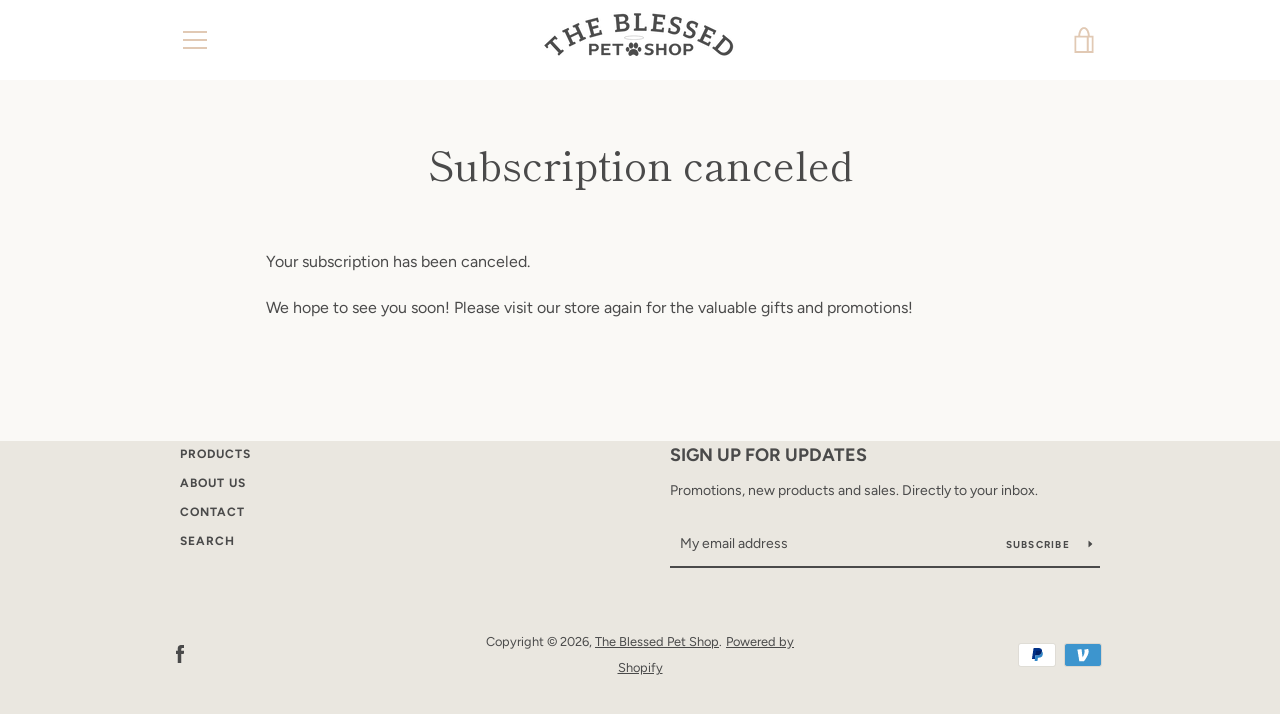

--- FILE ---
content_type: text/javascript
request_url: https://theblessedpetshop.com/cdn/shop/t/36/assets/custom.js?v=101612360477050417211580335182
body_size: -749
content:
//# sourceMappingURL=/cdn/shop/t/36/assets/custom.js.map?v=101612360477050417211580335182
